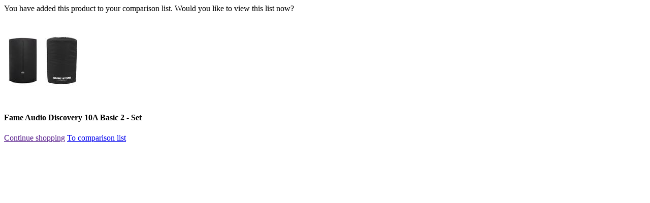

--- FILE ---
content_type: text/html;charset=utf-8
request_url: https://www.musicstore.de/en_DE/EUR/product-add?ProductRefID=PAH819%40MusicStore-MusicStoreShop
body_size: 386
content:
<div class="">
<div class="">
<p>You have added this product to your comparison list. Would you like to view this list now?</p> 
</div>
<div class="compare-product-list row margb10"><div class="col-xsp-6 col-xsl-6 col-lg-6 col-xlg-3 col-sm-3 nopadl margb10">
<div class="">

<img
alt="Fame Audio Discovery 10A Basic 2 - Set Product Image"
title="Fame Audio Discovery 10A Basic 2 - Set"
class="img-responsive"

src="//images.musicstore.de/images/0160/fame-audio-discovery-10a-basic-2-set_1_PAH819.jpg"
data-minsize="0160"

srcset="//images.musicstore.de/images/0080/fame-audio-discovery-10a-basic-2-set_1_PAH819.jpg 80w, //images.musicstore.de/images/0160/fame-audio-discovery-10a-basic-2-set_1_PAH819.jpg 160w, //images.musicstore.de/images/0320/fame-audio-discovery-10a-basic-2-set_1_PAH819.jpg 320w, //images.musicstore.de/images/0640/fame-audio-discovery-10a-basic-2-set_1_PAH819.jpg 640w, //images.musicstore.de/images/0960/fame-audio-discovery-10a-basic-2-set_1_PAH819.jpg 960w, //images.musicstore.de/images/1280/fame-audio-discovery-10a-basic-2-set_1_PAH819.jpg 1280w, //images.musicstore.de/images/1600/fame-audio-discovery-10a-basic-2-set_1_PAH819.jpg 1600w, //images.musicstore.de/images/3200/fame-audio-discovery-10a-basic-2-set_1_PAH819.jpg 3200w"
sizes="160px"

/></div>
<div><h4 class="nomarg">Fame Audio Discovery 10A Basic 2 - Set</h4>
</div>
</div></div>
<div class="row">
<a class="btn btn-lg btn-ms-std w100p-xsl pull-left" href="" data-dismiss="modal">Continue shopping</a>
<a class="btn btn-lg btn-ms-cta btn-ms-ab w100p-xsl pull-right" id="close-compareOverlay" target="ms_product_comparison" href="https://www.musicstore.de/en_DE/EUR/product-compare">To comparison list<i class="icon icon-caret-right"></i></a>
</div>
</div>
<script type="text/javascript">
(function defer() {
if (window.jQuery) {
$(document).ready(function(){
$(document).on('click',"#close-compareOverlay",function(){
$("#compareModal").modal('hide'); 
})
}); 
} else {
setTimeout(function() { defer() }, 50);
}
})();
</script>